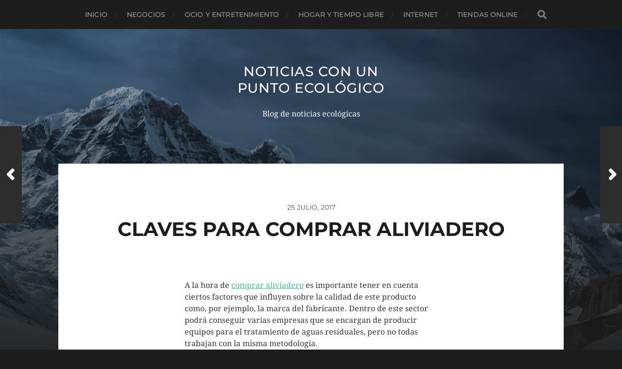

--- FILE ---
content_type: text/html; charset=UTF-8
request_url: https://www.agrojam.com/claves-para-comprar-aliviadero/
body_size: 9377
content:
<!DOCTYPE html>

<html class="no-js" dir="ltr" lang="es" prefix="og: https://ogp.me/ns#">

	<head profile="http://gmpg.org/xfn/11">
		
		<meta http-equiv="Content-Type" content="text/html; charset=UTF-8" />
		<meta name="viewport" content="width=device-width, initial-scale=1.0, maximum-scale=1.0, user-scalable=no" >
		 
		<title>Claves para comprar aliviadero | Noticias con un punto ecológico</title>

		<!-- All in One SEO 4.9.3 - aioseo.com -->
	<meta name="description" content="Al comprar aliviadero es importante tener en cuenta ciertos factores que influyen sobre la calidad de este producto como, por ejemplo, la marca del fabricante" />
	<meta name="robots" content="max-image-preview:large" />
	<meta name="author" content="redaccion_01"/>
	<link rel="canonical" href="https://www.agrojam.com/claves-para-comprar-aliviadero/" />
	<meta name="generator" content="All in One SEO (AIOSEO) 4.9.3" />
		<meta property="og:locale" content="es_ES" />
		<meta property="og:site_name" content="Noticias con un punto ecológico | Blog de noticias ecológicas" />
		<meta property="og:type" content="article" />
		<meta property="og:title" content="Claves para comprar aliviadero | Noticias con un punto ecológico" />
		<meta property="og:description" content="Al comprar aliviadero es importante tener en cuenta ciertos factores que influyen sobre la calidad de este producto como, por ejemplo, la marca del fabricante" />
		<meta property="og:url" content="https://www.agrojam.com/claves-para-comprar-aliviadero/" />
		<meta property="article:published_time" content="2017-07-25T22:43:08+00:00" />
		<meta property="article:modified_time" content="2017-07-25T22:43:08+00:00" />
		<meta name="twitter:card" content="summary" />
		<meta name="twitter:title" content="Claves para comprar aliviadero | Noticias con un punto ecológico" />
		<meta name="twitter:description" content="Al comprar aliviadero es importante tener en cuenta ciertos factores que influyen sobre la calidad de este producto como, por ejemplo, la marca del fabricante" />
		<script type="application/ld+json" class="aioseo-schema">
			{"@context":"https:\/\/schema.org","@graph":[{"@type":"Article","@id":"https:\/\/www.agrojam.com\/claves-para-comprar-aliviadero\/#article","name":"Claves para comprar aliviadero | Noticias con un punto ecol\u00f3gico","headline":"Claves para comprar aliviadero","author":{"@id":"https:\/\/www.agrojam.com\/author\/redaccion_01\/#author"},"publisher":{"@id":"https:\/\/www.agrojam.com\/#organization"},"image":{"@type":"ImageObject","url":"https:\/\/www.agrojam.com\/wp-content\/uploads\/2017\/07\/comprar-aliviadero-2-300x166.jpg","@id":"https:\/\/www.agrojam.com\/claves-para-comprar-aliviadero\/#articleImage"},"datePublished":"2017-07-25T22:43:08+00:00","dateModified":"2017-07-25T22:43:08+00:00","inLanguage":"es-ES","mainEntityOfPage":{"@id":"https:\/\/www.agrojam.com\/claves-para-comprar-aliviadero\/#webpage"},"isPartOf":{"@id":"https:\/\/www.agrojam.com\/claves-para-comprar-aliviadero\/#webpage"},"articleSection":"Sin categor\u00eda, comprar aliviadero"},{"@type":"BreadcrumbList","@id":"https:\/\/www.agrojam.com\/claves-para-comprar-aliviadero\/#breadcrumblist","itemListElement":[{"@type":"ListItem","@id":"https:\/\/www.agrojam.com#listItem","position":1,"name":"Home","item":"https:\/\/www.agrojam.com","nextItem":{"@type":"ListItem","@id":"https:\/\/www.agrojam.com\/category\/sin-categoria\/#listItem","name":"Sin categor\u00eda"}},{"@type":"ListItem","@id":"https:\/\/www.agrojam.com\/category\/sin-categoria\/#listItem","position":2,"name":"Sin categor\u00eda","item":"https:\/\/www.agrojam.com\/category\/sin-categoria\/","nextItem":{"@type":"ListItem","@id":"https:\/\/www.agrojam.com\/claves-para-comprar-aliviadero\/#listItem","name":"Claves para comprar aliviadero"},"previousItem":{"@type":"ListItem","@id":"https:\/\/www.agrojam.com#listItem","name":"Home"}},{"@type":"ListItem","@id":"https:\/\/www.agrojam.com\/claves-para-comprar-aliviadero\/#listItem","position":3,"name":"Claves para comprar aliviadero","previousItem":{"@type":"ListItem","@id":"https:\/\/www.agrojam.com\/category\/sin-categoria\/#listItem","name":"Sin categor\u00eda"}}]},{"@type":"Organization","@id":"https:\/\/www.agrojam.com\/#organization","name":"Noticias con un punto ecol\u00f3gico","description":"Blog de noticias ecol\u00f3gicas","url":"https:\/\/www.agrojam.com\/"},{"@type":"Person","@id":"https:\/\/www.agrojam.com\/author\/redaccion_01\/#author","url":"https:\/\/www.agrojam.com\/author\/redaccion_01\/","name":"redaccion_01","image":{"@type":"ImageObject","@id":"https:\/\/www.agrojam.com\/claves-para-comprar-aliviadero\/#authorImage","url":"https:\/\/secure.gravatar.com\/avatar\/7e5a5dbc6a08a2d4b9b05fa117978a020401f45e53c22b1e0c3cb60e040dd516?s=96&d=mm&r=g","width":96,"height":96,"caption":"redaccion_01"}},{"@type":"WebPage","@id":"https:\/\/www.agrojam.com\/claves-para-comprar-aliviadero\/#webpage","url":"https:\/\/www.agrojam.com\/claves-para-comprar-aliviadero\/","name":"Claves para comprar aliviadero | Noticias con un punto ecol\u00f3gico","description":"Al comprar aliviadero es importante tener en cuenta ciertos factores que influyen sobre la calidad de este producto como, por ejemplo, la marca del fabricante","inLanguage":"es-ES","isPartOf":{"@id":"https:\/\/www.agrojam.com\/#website"},"breadcrumb":{"@id":"https:\/\/www.agrojam.com\/claves-para-comprar-aliviadero\/#breadcrumblist"},"author":{"@id":"https:\/\/www.agrojam.com\/author\/redaccion_01\/#author"},"creator":{"@id":"https:\/\/www.agrojam.com\/author\/redaccion_01\/#author"},"datePublished":"2017-07-25T22:43:08+00:00","dateModified":"2017-07-25T22:43:08+00:00"},{"@type":"WebSite","@id":"https:\/\/www.agrojam.com\/#website","url":"https:\/\/www.agrojam.com\/","name":"Noticias con un punto ecol\u00f3gico","description":"Blog de noticias ecol\u00f3gicas","inLanguage":"es-ES","publisher":{"@id":"https:\/\/www.agrojam.com\/#organization"}}]}
		</script>
		<!-- All in One SEO -->

<script>document.documentElement.className = document.documentElement.className.replace("no-js","js");</script>
<link rel="alternate" type="application/rss+xml" title="Noticias con un punto ecológico &raquo; Feed" href="https://www.agrojam.com/feed/" />
<link rel="alternate" type="application/rss+xml" title="Noticias con un punto ecológico &raquo; Feed de los comentarios" href="https://www.agrojam.com/comments/feed/" />
<link rel="alternate" title="oEmbed (JSON)" type="application/json+oembed" href="https://www.agrojam.com/wp-json/oembed/1.0/embed?url=https%3A%2F%2Fwww.agrojam.com%2Fclaves-para-comprar-aliviadero%2F" />
<link rel="alternate" title="oEmbed (XML)" type="text/xml+oembed" href="https://www.agrojam.com/wp-json/oembed/1.0/embed?url=https%3A%2F%2Fwww.agrojam.com%2Fclaves-para-comprar-aliviadero%2F&#038;format=xml" />
<style id='wp-img-auto-sizes-contain-inline-css' type='text/css'>
img:is([sizes=auto i],[sizes^="auto," i]){contain-intrinsic-size:3000px 1500px}
/*# sourceURL=wp-img-auto-sizes-contain-inline-css */
</style>
<style id='wp-emoji-styles-inline-css' type='text/css'>

	img.wp-smiley, img.emoji {
		display: inline !important;
		border: none !important;
		box-shadow: none !important;
		height: 1em !important;
		width: 1em !important;
		margin: 0 0.07em !important;
		vertical-align: -0.1em !important;
		background: none !important;
		padding: 0 !important;
	}
/*# sourceURL=wp-emoji-styles-inline-css */
</style>
<style id='wp-block-library-inline-css' type='text/css'>
:root{--wp-block-synced-color:#7a00df;--wp-block-synced-color--rgb:122,0,223;--wp-bound-block-color:var(--wp-block-synced-color);--wp-editor-canvas-background:#ddd;--wp-admin-theme-color:#007cba;--wp-admin-theme-color--rgb:0,124,186;--wp-admin-theme-color-darker-10:#006ba1;--wp-admin-theme-color-darker-10--rgb:0,107,160.5;--wp-admin-theme-color-darker-20:#005a87;--wp-admin-theme-color-darker-20--rgb:0,90,135;--wp-admin-border-width-focus:2px}@media (min-resolution:192dpi){:root{--wp-admin-border-width-focus:1.5px}}.wp-element-button{cursor:pointer}:root .has-very-light-gray-background-color{background-color:#eee}:root .has-very-dark-gray-background-color{background-color:#313131}:root .has-very-light-gray-color{color:#eee}:root .has-very-dark-gray-color{color:#313131}:root .has-vivid-green-cyan-to-vivid-cyan-blue-gradient-background{background:linear-gradient(135deg,#00d084,#0693e3)}:root .has-purple-crush-gradient-background{background:linear-gradient(135deg,#34e2e4,#4721fb 50%,#ab1dfe)}:root .has-hazy-dawn-gradient-background{background:linear-gradient(135deg,#faaca8,#dad0ec)}:root .has-subdued-olive-gradient-background{background:linear-gradient(135deg,#fafae1,#67a671)}:root .has-atomic-cream-gradient-background{background:linear-gradient(135deg,#fdd79a,#004a59)}:root .has-nightshade-gradient-background{background:linear-gradient(135deg,#330968,#31cdcf)}:root .has-midnight-gradient-background{background:linear-gradient(135deg,#020381,#2874fc)}:root{--wp--preset--font-size--normal:16px;--wp--preset--font-size--huge:42px}.has-regular-font-size{font-size:1em}.has-larger-font-size{font-size:2.625em}.has-normal-font-size{font-size:var(--wp--preset--font-size--normal)}.has-huge-font-size{font-size:var(--wp--preset--font-size--huge)}.has-text-align-center{text-align:center}.has-text-align-left{text-align:left}.has-text-align-right{text-align:right}.has-fit-text{white-space:nowrap!important}#end-resizable-editor-section{display:none}.aligncenter{clear:both}.items-justified-left{justify-content:flex-start}.items-justified-center{justify-content:center}.items-justified-right{justify-content:flex-end}.items-justified-space-between{justify-content:space-between}.screen-reader-text{border:0;clip-path:inset(50%);height:1px;margin:-1px;overflow:hidden;padding:0;position:absolute;width:1px;word-wrap:normal!important}.screen-reader-text:focus{background-color:#ddd;clip-path:none;color:#444;display:block;font-size:1em;height:auto;left:5px;line-height:normal;padding:15px 23px 14px;text-decoration:none;top:5px;width:auto;z-index:100000}html :where(.has-border-color){border-style:solid}html :where([style*=border-top-color]){border-top-style:solid}html :where([style*=border-right-color]){border-right-style:solid}html :where([style*=border-bottom-color]){border-bottom-style:solid}html :where([style*=border-left-color]){border-left-style:solid}html :where([style*=border-width]){border-style:solid}html :where([style*=border-top-width]){border-top-style:solid}html :where([style*=border-right-width]){border-right-style:solid}html :where([style*=border-bottom-width]){border-bottom-style:solid}html :where([style*=border-left-width]){border-left-style:solid}html :where(img[class*=wp-image-]){height:auto;max-width:100%}:where(figure){margin:0 0 1em}html :where(.is-position-sticky){--wp-admin--admin-bar--position-offset:var(--wp-admin--admin-bar--height,0px)}@media screen and (max-width:600px){html :where(.is-position-sticky){--wp-admin--admin-bar--position-offset:0px}}

/*# sourceURL=wp-block-library-inline-css */
</style><style id='global-styles-inline-css' type='text/css'>
:root{--wp--preset--aspect-ratio--square: 1;--wp--preset--aspect-ratio--4-3: 4/3;--wp--preset--aspect-ratio--3-4: 3/4;--wp--preset--aspect-ratio--3-2: 3/2;--wp--preset--aspect-ratio--2-3: 2/3;--wp--preset--aspect-ratio--16-9: 16/9;--wp--preset--aspect-ratio--9-16: 9/16;--wp--preset--color--black: #1d1d1d;--wp--preset--color--cyan-bluish-gray: #abb8c3;--wp--preset--color--white: #fff;--wp--preset--color--pale-pink: #f78da7;--wp--preset--color--vivid-red: #cf2e2e;--wp--preset--color--luminous-vivid-orange: #ff6900;--wp--preset--color--luminous-vivid-amber: #fcb900;--wp--preset--color--light-green-cyan: #7bdcb5;--wp--preset--color--vivid-green-cyan: #00d084;--wp--preset--color--pale-cyan-blue: #8ed1fc;--wp--preset--color--vivid-cyan-blue: #0693e3;--wp--preset--color--vivid-purple: #9b51e0;--wp--preset--color--accent: #3bc492;--wp--preset--color--dark-gray: #555;--wp--preset--color--light-gray: #757575;--wp--preset--gradient--vivid-cyan-blue-to-vivid-purple: linear-gradient(135deg,rgb(6,147,227) 0%,rgb(155,81,224) 100%);--wp--preset--gradient--light-green-cyan-to-vivid-green-cyan: linear-gradient(135deg,rgb(122,220,180) 0%,rgb(0,208,130) 100%);--wp--preset--gradient--luminous-vivid-amber-to-luminous-vivid-orange: linear-gradient(135deg,rgb(252,185,0) 0%,rgb(255,105,0) 100%);--wp--preset--gradient--luminous-vivid-orange-to-vivid-red: linear-gradient(135deg,rgb(255,105,0) 0%,rgb(207,46,46) 100%);--wp--preset--gradient--very-light-gray-to-cyan-bluish-gray: linear-gradient(135deg,rgb(238,238,238) 0%,rgb(169,184,195) 100%);--wp--preset--gradient--cool-to-warm-spectrum: linear-gradient(135deg,rgb(74,234,220) 0%,rgb(151,120,209) 20%,rgb(207,42,186) 40%,rgb(238,44,130) 60%,rgb(251,105,98) 80%,rgb(254,248,76) 100%);--wp--preset--gradient--blush-light-purple: linear-gradient(135deg,rgb(255,206,236) 0%,rgb(152,150,240) 100%);--wp--preset--gradient--blush-bordeaux: linear-gradient(135deg,rgb(254,205,165) 0%,rgb(254,45,45) 50%,rgb(107,0,62) 100%);--wp--preset--gradient--luminous-dusk: linear-gradient(135deg,rgb(255,203,112) 0%,rgb(199,81,192) 50%,rgb(65,88,208) 100%);--wp--preset--gradient--pale-ocean: linear-gradient(135deg,rgb(255,245,203) 0%,rgb(182,227,212) 50%,rgb(51,167,181) 100%);--wp--preset--gradient--electric-grass: linear-gradient(135deg,rgb(202,248,128) 0%,rgb(113,206,126) 100%);--wp--preset--gradient--midnight: linear-gradient(135deg,rgb(2,3,129) 0%,rgb(40,116,252) 100%);--wp--preset--font-size--small: 14px;--wp--preset--font-size--medium: 20px;--wp--preset--font-size--large: 21px;--wp--preset--font-size--x-large: 42px;--wp--preset--font-size--normal: 16px;--wp--preset--font-size--larger: 26px;--wp--preset--spacing--20: 0.44rem;--wp--preset--spacing--30: 0.67rem;--wp--preset--spacing--40: 1rem;--wp--preset--spacing--50: 1.5rem;--wp--preset--spacing--60: 2.25rem;--wp--preset--spacing--70: 3.38rem;--wp--preset--spacing--80: 5.06rem;--wp--preset--shadow--natural: 6px 6px 9px rgba(0, 0, 0, 0.2);--wp--preset--shadow--deep: 12px 12px 50px rgba(0, 0, 0, 0.4);--wp--preset--shadow--sharp: 6px 6px 0px rgba(0, 0, 0, 0.2);--wp--preset--shadow--outlined: 6px 6px 0px -3px rgb(255, 255, 255), 6px 6px rgb(0, 0, 0);--wp--preset--shadow--crisp: 6px 6px 0px rgb(0, 0, 0);}:where(.is-layout-flex){gap: 0.5em;}:where(.is-layout-grid){gap: 0.5em;}body .is-layout-flex{display: flex;}.is-layout-flex{flex-wrap: wrap;align-items: center;}.is-layout-flex > :is(*, div){margin: 0;}body .is-layout-grid{display: grid;}.is-layout-grid > :is(*, div){margin: 0;}:where(.wp-block-columns.is-layout-flex){gap: 2em;}:where(.wp-block-columns.is-layout-grid){gap: 2em;}:where(.wp-block-post-template.is-layout-flex){gap: 1.25em;}:where(.wp-block-post-template.is-layout-grid){gap: 1.25em;}.has-black-color{color: var(--wp--preset--color--black) !important;}.has-cyan-bluish-gray-color{color: var(--wp--preset--color--cyan-bluish-gray) !important;}.has-white-color{color: var(--wp--preset--color--white) !important;}.has-pale-pink-color{color: var(--wp--preset--color--pale-pink) !important;}.has-vivid-red-color{color: var(--wp--preset--color--vivid-red) !important;}.has-luminous-vivid-orange-color{color: var(--wp--preset--color--luminous-vivid-orange) !important;}.has-luminous-vivid-amber-color{color: var(--wp--preset--color--luminous-vivid-amber) !important;}.has-light-green-cyan-color{color: var(--wp--preset--color--light-green-cyan) !important;}.has-vivid-green-cyan-color{color: var(--wp--preset--color--vivid-green-cyan) !important;}.has-pale-cyan-blue-color{color: var(--wp--preset--color--pale-cyan-blue) !important;}.has-vivid-cyan-blue-color{color: var(--wp--preset--color--vivid-cyan-blue) !important;}.has-vivid-purple-color{color: var(--wp--preset--color--vivid-purple) !important;}.has-black-background-color{background-color: var(--wp--preset--color--black) !important;}.has-cyan-bluish-gray-background-color{background-color: var(--wp--preset--color--cyan-bluish-gray) !important;}.has-white-background-color{background-color: var(--wp--preset--color--white) !important;}.has-pale-pink-background-color{background-color: var(--wp--preset--color--pale-pink) !important;}.has-vivid-red-background-color{background-color: var(--wp--preset--color--vivid-red) !important;}.has-luminous-vivid-orange-background-color{background-color: var(--wp--preset--color--luminous-vivid-orange) !important;}.has-luminous-vivid-amber-background-color{background-color: var(--wp--preset--color--luminous-vivid-amber) !important;}.has-light-green-cyan-background-color{background-color: var(--wp--preset--color--light-green-cyan) !important;}.has-vivid-green-cyan-background-color{background-color: var(--wp--preset--color--vivid-green-cyan) !important;}.has-pale-cyan-blue-background-color{background-color: var(--wp--preset--color--pale-cyan-blue) !important;}.has-vivid-cyan-blue-background-color{background-color: var(--wp--preset--color--vivid-cyan-blue) !important;}.has-vivid-purple-background-color{background-color: var(--wp--preset--color--vivid-purple) !important;}.has-black-border-color{border-color: var(--wp--preset--color--black) !important;}.has-cyan-bluish-gray-border-color{border-color: var(--wp--preset--color--cyan-bluish-gray) !important;}.has-white-border-color{border-color: var(--wp--preset--color--white) !important;}.has-pale-pink-border-color{border-color: var(--wp--preset--color--pale-pink) !important;}.has-vivid-red-border-color{border-color: var(--wp--preset--color--vivid-red) !important;}.has-luminous-vivid-orange-border-color{border-color: var(--wp--preset--color--luminous-vivid-orange) !important;}.has-luminous-vivid-amber-border-color{border-color: var(--wp--preset--color--luminous-vivid-amber) !important;}.has-light-green-cyan-border-color{border-color: var(--wp--preset--color--light-green-cyan) !important;}.has-vivid-green-cyan-border-color{border-color: var(--wp--preset--color--vivid-green-cyan) !important;}.has-pale-cyan-blue-border-color{border-color: var(--wp--preset--color--pale-cyan-blue) !important;}.has-vivid-cyan-blue-border-color{border-color: var(--wp--preset--color--vivid-cyan-blue) !important;}.has-vivid-purple-border-color{border-color: var(--wp--preset--color--vivid-purple) !important;}.has-vivid-cyan-blue-to-vivid-purple-gradient-background{background: var(--wp--preset--gradient--vivid-cyan-blue-to-vivid-purple) !important;}.has-light-green-cyan-to-vivid-green-cyan-gradient-background{background: var(--wp--preset--gradient--light-green-cyan-to-vivid-green-cyan) !important;}.has-luminous-vivid-amber-to-luminous-vivid-orange-gradient-background{background: var(--wp--preset--gradient--luminous-vivid-amber-to-luminous-vivid-orange) !important;}.has-luminous-vivid-orange-to-vivid-red-gradient-background{background: var(--wp--preset--gradient--luminous-vivid-orange-to-vivid-red) !important;}.has-very-light-gray-to-cyan-bluish-gray-gradient-background{background: var(--wp--preset--gradient--very-light-gray-to-cyan-bluish-gray) !important;}.has-cool-to-warm-spectrum-gradient-background{background: var(--wp--preset--gradient--cool-to-warm-spectrum) !important;}.has-blush-light-purple-gradient-background{background: var(--wp--preset--gradient--blush-light-purple) !important;}.has-blush-bordeaux-gradient-background{background: var(--wp--preset--gradient--blush-bordeaux) !important;}.has-luminous-dusk-gradient-background{background: var(--wp--preset--gradient--luminous-dusk) !important;}.has-pale-ocean-gradient-background{background: var(--wp--preset--gradient--pale-ocean) !important;}.has-electric-grass-gradient-background{background: var(--wp--preset--gradient--electric-grass) !important;}.has-midnight-gradient-background{background: var(--wp--preset--gradient--midnight) !important;}.has-small-font-size{font-size: var(--wp--preset--font-size--small) !important;}.has-medium-font-size{font-size: var(--wp--preset--font-size--medium) !important;}.has-large-font-size{font-size: var(--wp--preset--font-size--large) !important;}.has-x-large-font-size{font-size: var(--wp--preset--font-size--x-large) !important;}
/*# sourceURL=global-styles-inline-css */
</style>

<style id='classic-theme-styles-inline-css' type='text/css'>
/*! This file is auto-generated */
.wp-block-button__link{color:#fff;background-color:#32373c;border-radius:9999px;box-shadow:none;text-decoration:none;padding:calc(.667em + 2px) calc(1.333em + 2px);font-size:1.125em}.wp-block-file__button{background:#32373c;color:#fff;text-decoration:none}
/*# sourceURL=/wp-includes/css/classic-themes.min.css */
</style>
<link rel='stylesheet' id='hitchcock_google_fonts-css' href='https://www.agrojam.com/wp-content/themes/hitchcock/assets/css/fonts.css?ver=6.9' type='text/css' media='all' />
<link rel='stylesheet' id='hitchcock_fontawesome-css' href='https://www.agrojam.com/wp-content/themes/hitchcock/assets/fonts/font-awesome/css/font-awesome.css?ver=2.2.1' type='text/css' media='all' />
<link rel='stylesheet' id='hitchcock_style-css' href='https://www.agrojam.com/wp-content/themes/hitchcock/style.css?ver=2.2.1' type='text/css' media='all' />
<script type="text/javascript" src="https://www.agrojam.com/wp-includes/js/jquery/jquery.min.js?ver=3.7.1" id="jquery-core-js"></script>
<script type="text/javascript" src="https://www.agrojam.com/wp-includes/js/jquery/jquery-migrate.min.js?ver=3.4.1" id="jquery-migrate-js"></script>
<script type="text/javascript" src="https://www.agrojam.com/wp-content/themes/hitchcock/assets/js/flexslider.js?ver=2.2.1" id="hitchcock_flexslider-js"></script>
<script type="text/javascript" src="https://www.agrojam.com/wp-content/themes/hitchcock/assets/js/doubletaptogo.js?ver=2.2.1" id="hitchcock_doubletaptogo-js"></script>
<script type="text/javascript" src="https://www.agrojam.com/wp-content/themes/hitchcock/assets/js/global.js?ver=2.2.1" id="hitchcock_global-js"></script>
<link rel="https://api.w.org/" href="https://www.agrojam.com/wp-json/" /><link rel="alternate" title="JSON" type="application/json" href="https://www.agrojam.com/wp-json/wp/v2/posts/579" /><link rel="EditURI" type="application/rsd+xml" title="RSD" href="https://www.agrojam.com/xmlrpc.php?rsd" />
<meta name="generator" content="WordPress 6.9" />
<link rel='shortlink' href='https://www.agrojam.com/?p=579' />
<style type="text/css">
	.addw2p {
		list-style-type: none;
		list-style-image: none;
	}
</style>
	
	</head>
	
	<body data-rsssl=1 class="wp-singular post-template-default single single-post postid-579 single-format-standard wp-theme-hitchcock post single">

		
		<a class="skip-link button" href="#site-content">Saltar al contenido</a>
		
		<div class="navigation">
			
			<div class="section-inner">
				
				<ul class="main-menu">
																		
					<li id="menu-item-644" class="menu-item menu-item-type-custom menu-item-object-custom menu-item-home menu-item-644"><a href="https://www.agrojam.com">Inicio</a></li>
<li id="menu-item-647" class="menu-item menu-item-type-taxonomy menu-item-object-category menu-item-647"><a href="https://www.agrojam.com/category/negocios/">Negocios</a></li>
<li id="menu-item-648" class="menu-item menu-item-type-taxonomy menu-item-object-category menu-item-648"><a href="https://www.agrojam.com/category/ocio-y-entretenimiento/">Ocio y entretenimiento</a></li>
<li id="menu-item-649" class="menu-item menu-item-type-taxonomy menu-item-object-category menu-item-649"><a href="https://www.agrojam.com/category/hogar-y-tiempo-libre/">Hogar y tiempo libre</a></li>
<li id="menu-item-651" class="menu-item menu-item-type-taxonomy menu-item-object-category menu-item-651"><a href="https://www.agrojam.com/category/internet/">Internet</a></li>
<li id="menu-item-652" class="menu-item menu-item-type-taxonomy menu-item-object-category menu-item-652"><a href="https://www.agrojam.com/category/tiendas-online/">Tiendas Online</a></li>
					
					<li class="header-search">
						
<form method="get" class="search-form" id="search-form-697adc49a1ea1" action="https://www.agrojam.com/">
	<input type="search" class="search-field" placeholder="Formulario de búsqueda" name="s" id="search-field-697adc49a1ea2" /> 
	<button type="submit" class="search-button">
		<span class="screen-reader-text">Buscar</span>
		<div class="fa fw fa-search"></div>
	</button>
</form>					</li>
					
				</ul>
				
			</div><!-- .section-inner -->
			
			<button type="button" class="nav-toggle">
					
				<div class="bars">
					<div class="bar"></div>
					<div class="bar"></div>
					<div class="bar"></div>
				</div>
				
			</button><!-- .nav-toggle -->
			
			<div class="mobile-navigation">
			
				<ul class="mobile-menu">
																			
					<li class="menu-item menu-item-type-custom menu-item-object-custom menu-item-home menu-item-644"><a href="https://www.agrojam.com">Inicio</a></li>
<li class="menu-item menu-item-type-taxonomy menu-item-object-category menu-item-647"><a href="https://www.agrojam.com/category/negocios/">Negocios</a></li>
<li class="menu-item menu-item-type-taxonomy menu-item-object-category menu-item-648"><a href="https://www.agrojam.com/category/ocio-y-entretenimiento/">Ocio y entretenimiento</a></li>
<li class="menu-item menu-item-type-taxonomy menu-item-object-category menu-item-649"><a href="https://www.agrojam.com/category/hogar-y-tiempo-libre/">Hogar y tiempo libre</a></li>
<li class="menu-item menu-item-type-taxonomy menu-item-object-category menu-item-651"><a href="https://www.agrojam.com/category/internet/">Internet</a></li>
<li class="menu-item menu-item-type-taxonomy menu-item-object-category menu-item-652"><a href="https://www.agrojam.com/category/tiendas-online/">Tiendas Online</a></li>
					
				</ul>
				
				
<form method="get" class="search-form" id="search-form-697adc49a2457" action="https://www.agrojam.com/">
	<input type="search" class="search-field" placeholder="Formulario de búsqueda" name="s" id="search-field-697adc49a2458" /> 
	<button type="submit" class="search-button">
		<span class="screen-reader-text">Buscar</span>
		<div class="fa fw fa-search"></div>
	</button>
</form>			
			</div><!-- .mobile-navigation -->
			
		</div><!-- .navigation -->

				
		<div class="header-image" style="background-image: url( https://www.agrojam.com/wp-content/themes/hitchcock/assets/images/bg.jpg );"></div>
	
		<div class="header section-inner">
		
				
			<div class="blog-title">
									<a href="https://www.agrojam.com" rel="home">Noticias con un punto ecológico</a>
							</div>
			
							<div class="blog-description"><p>Blog de noticias ecológicas</p>
</div>
						
						
		</div><!-- .header -->

		<main id="site-content">
		<div class="content section-inner">
		
			<div id="post-579" class="single single-post post-579 post type-post status-publish format-standard hentry category-sin-categoria tag-comprar-aliviadero">
				
				<div class="post-container">
					
											
										
					<div class="post-header">

												
							<p class="post-date">25 julio, 2017</p>

												
						<h1 class="post-title">Claves para comprar aliviadero</h1>						
					</div>
					
					<div class="post-inner">
							
						<div class="post-content entry-content">
							<p>A la hora de <a href="http://www.estruagua.com/es/aliviaderos.html">comprar aliviadero</a> es importante tener en cuenta ciertos factores que influyen sobre la calidad de este producto como, por ejemplo, la marca del fabricante. Dentro de este sector podrá conseguir varias empresas que se encargan de producir equipos para el tratamiento de aguas residuales, pero no todas trabajan con la misma metodología.</p>
<p><a href="https://www.agrojam.com/wp-content/uploads/2017/07/comprar-aliviadero-2.jpg"><img decoding="async" class="size-medium wp-image-580 alignleft" src="https://www.agrojam.com/wp-content/uploads/2017/07/comprar-aliviadero-2-300x166.jpg" alt="" width="300" height="166" srcset="https://www.agrojam.com/wp-content/uploads/2017/07/comprar-aliviadero-2-300x166.jpg 300w, https://www.agrojam.com/wp-content/uploads/2017/07/comprar-aliviadero-2.jpg 434w" sizes="(max-width: 300px) 100vw, 300px" /></a></p>
<p>En este sentido, es fundamental que conozca los objetivos específicos que se quieren cumplir con el proyecto, para poder descartar ciertas opciones y considerar el trabajo de las mejores compañías. Ahora bien, ¿cómo es posible distinguir a la más indicada del mercado? Muchos fabricantes trabajan con gran eficiencia, pero para que tenga éxito en las labores que lleva a cabo, debe elegir al productor que le ofrezca un asesoramiento oportuno y una ayuda postventa.</p>
<p>Además de esto, necesitará contar con una compañía que tenga amplia experiencia en este tema, que sea capaz de ofrecerle soluciones hechas a la medida de las necesidades particulares. De esta forma, tendrá a la disposición otros recursos imprescindibles como diferentes tipos de tamices, compuertas y vertederos, clarifloculador circular, filtros bandas, entre otros.</p>
<p><strong>Importancia de los aliviaderos</strong></p>
<p>Para comprender la función de estas estructuras hay que observar la totalidad del sistema. Todo empieza por el llamado conjunto hidráulico, que define al conjunto de obras que se construyen con el fin de evacuar, almacenar y distribuir un determinado volumen de agua para satisfacer los requerimientos del área donde se coloque.</p>
<p>Este grupo de construcciones está compuesto por tres elementos principales: la presa, que se elabora para embalsar el agua durante el período húmedo, para generar una reserva que satisfaga las demandas de los usuarios; el aliviadero que sirve para drenar el agua excedente que no cabe dentro del espacio de almacenamiento; y la obra de toma, que está encargada de regular o permitir la salida del vital líquido que se va a aprovechar del embalse.</p>
<p>Evidentemente, los vertederos son de gran ayuda para evitar el desbordamiento de las aguas acumuladas y, en consecuencia, disminuir los riesgos que esto pueda acarrear. Por este motivo, hay que seleccionar a una empresa con larga trayectoria que le ofrezca productos de primera, para que trabajen con total eficiencia por la sociedad</p>
						</div><!-- .post-content -->
						
						
												
							<div class="post-meta">
						
																	<p class="categories">
										Entrada <a href="https://www.agrojam.com/category/sin-categoria/" rel="category tag">Sin categoría</a>									</p>
																
																	<p class="tags">
										<a href="https://www.agrojam.com/tag/comprar-aliviadero/" rel="tag">comprar aliviadero</a>									</p>
																
											
							</div><!-- .post-meta -->
						
							<div class="post-navigation group">
								
																	
									<a class="post-nav-prev" href="https://www.agrojam.com/centro-de-educacion-infantil-adaptado-al-futuro/">					
										<p>Siguiente<span class="hide"> Entrada</span></p>
										<span class="fa fw fa-angle-right"></span>
									</a>
							
																	
									<a class="post-nav-next" href="https://www.agrojam.com/un-paseo-totalmente-diferente-visitar-ubeda-y-baeza/">
										<span class="fa fw fa-angle-left"></span>
										<p>Anterior<span class="hide"> Entrada</span></p>
									</a>
															
							</div><!-- .post-navigation -->

												
					</div><!-- .post-inner -->
					
									
				</div><!-- .post-container -->
				
			</div><!-- .post -->
			
		</div><!-- .content -->
		
				
		<div class="related-posts posts section-inner group">
					
			
<a href="https://www.agrojam.com/vision-general-del-broker-go4rex/" id="post-2841" class="post post-2841 type-post status-publish format-standard has-post-thumbnail hentry category-sin-categoria" style="background-image: url( https://www.agrojam.com/wp-content/uploads/2026/01/img6-508x339.jpg );">

	<div class="post-overlay">
		
				
		<div class="archive-post-header">
		
		    <p class="archive-post-date">15 enero, 2026</p>
							
		    		    	<h2 class="archive-post-title">Visión General del Broker Go4Rex</h2>
		    	    
		</div>

	</div>
	
</a><!-- .post -->
<a href="https://www.agrojam.com/mauricio-quintanilla-hernandez-represento-a-mexico-en-beverly-hills/" id="post-2683" class="post post-2683 type-post status-publish format-standard has-post-thumbnail hentry category-sin-categoria" style="background-image: url( https://www.agrojam.com/wp-content/uploads/2024/08/MAURICIOQUINTANILLA_1-508x294.png );">

	<div class="post-overlay">
		
				
		<div class="archive-post-header">
		
		    <p class="archive-post-date">9 agosto, 2024</p>
							
		    		    	<h2 class="archive-post-title">Mauricio Quintanilla Hernández representó a México en Beverly Hills</h2>
		    	    
		</div>

	</div>
	
</a><!-- .post -->
<a href="https://www.agrojam.com/cuales-son-las-principales-ventajas-de-los-coches-dacia/" id="post-2326" class="post post-2326 type-post status-publish format-standard has-post-thumbnail hentry category-sin-categoria" style="background-image: url( https://www.agrojam.com/wp-content/uploads/2022/08/dacia-duster-1-508x286.jpg );">

	<div class="post-overlay">
		
				
		<div class="archive-post-header">
		
		    <p class="archive-post-date">5 agosto, 2022</p>
							
		    		    	<h2 class="archive-post-title">¿Cuáles son las principales ventajas de los coches Dacia?</h2>
		    	    
		</div>

	</div>
	
</a><!-- .post -->
		</div><!-- .related-posts --> 

				
		</main><!-- #site-content -->

		
		<div class="credits section-inner">
			<p>&copy; 2026 <a href="https://www.agrojam.com">Noticias con un punto ecológico</a></p>
			<p class="theme-by">Tema de <a href="https://andersnoren.se">Anders Nor&eacute;n</a></p>
		</div><!-- .credits -->

		<script type="speculationrules">
{"prefetch":[{"source":"document","where":{"and":[{"href_matches":"/*"},{"not":{"href_matches":["/wp-*.php","/wp-admin/*","/wp-content/uploads/*","/wp-content/*","/wp-content/plugins/*","/wp-content/themes/hitchcock/*","/*\\?(.+)"]}},{"not":{"selector_matches":"a[rel~=\"nofollow\"]"}},{"not":{"selector_matches":".no-prefetch, .no-prefetch a"}}]},"eagerness":"conservative"}]}
</script>
<script type="text/javascript" src="https://www.agrojam.com/wp-includes/js/comment-reply.min.js?ver=6.9" id="comment-reply-js" async="async" data-wp-strategy="async" fetchpriority="low"></script>
<script id="wp-emoji-settings" type="application/json">
{"baseUrl":"https://s.w.org/images/core/emoji/17.0.2/72x72/","ext":".png","svgUrl":"https://s.w.org/images/core/emoji/17.0.2/svg/","svgExt":".svg","source":{"concatemoji":"https://www.agrojam.com/wp-includes/js/wp-emoji-release.min.js?ver=6.9"}}
</script>
<script type="module">
/* <![CDATA[ */
/*! This file is auto-generated */
const a=JSON.parse(document.getElementById("wp-emoji-settings").textContent),o=(window._wpemojiSettings=a,"wpEmojiSettingsSupports"),s=["flag","emoji"];function i(e){try{var t={supportTests:e,timestamp:(new Date).valueOf()};sessionStorage.setItem(o,JSON.stringify(t))}catch(e){}}function c(e,t,n){e.clearRect(0,0,e.canvas.width,e.canvas.height),e.fillText(t,0,0);t=new Uint32Array(e.getImageData(0,0,e.canvas.width,e.canvas.height).data);e.clearRect(0,0,e.canvas.width,e.canvas.height),e.fillText(n,0,0);const a=new Uint32Array(e.getImageData(0,0,e.canvas.width,e.canvas.height).data);return t.every((e,t)=>e===a[t])}function p(e,t){e.clearRect(0,0,e.canvas.width,e.canvas.height),e.fillText(t,0,0);var n=e.getImageData(16,16,1,1);for(let e=0;e<n.data.length;e++)if(0!==n.data[e])return!1;return!0}function u(e,t,n,a){switch(t){case"flag":return n(e,"\ud83c\udff3\ufe0f\u200d\u26a7\ufe0f","\ud83c\udff3\ufe0f\u200b\u26a7\ufe0f")?!1:!n(e,"\ud83c\udde8\ud83c\uddf6","\ud83c\udde8\u200b\ud83c\uddf6")&&!n(e,"\ud83c\udff4\udb40\udc67\udb40\udc62\udb40\udc65\udb40\udc6e\udb40\udc67\udb40\udc7f","\ud83c\udff4\u200b\udb40\udc67\u200b\udb40\udc62\u200b\udb40\udc65\u200b\udb40\udc6e\u200b\udb40\udc67\u200b\udb40\udc7f");case"emoji":return!a(e,"\ud83e\u1fac8")}return!1}function f(e,t,n,a){let r;const o=(r="undefined"!=typeof WorkerGlobalScope&&self instanceof WorkerGlobalScope?new OffscreenCanvas(300,150):document.createElement("canvas")).getContext("2d",{willReadFrequently:!0}),s=(o.textBaseline="top",o.font="600 32px Arial",{});return e.forEach(e=>{s[e]=t(o,e,n,a)}),s}function r(e){var t=document.createElement("script");t.src=e,t.defer=!0,document.head.appendChild(t)}a.supports={everything:!0,everythingExceptFlag:!0},new Promise(t=>{let n=function(){try{var e=JSON.parse(sessionStorage.getItem(o));if("object"==typeof e&&"number"==typeof e.timestamp&&(new Date).valueOf()<e.timestamp+604800&&"object"==typeof e.supportTests)return e.supportTests}catch(e){}return null}();if(!n){if("undefined"!=typeof Worker&&"undefined"!=typeof OffscreenCanvas&&"undefined"!=typeof URL&&URL.createObjectURL&&"undefined"!=typeof Blob)try{var e="postMessage("+f.toString()+"("+[JSON.stringify(s),u.toString(),c.toString(),p.toString()].join(",")+"));",a=new Blob([e],{type:"text/javascript"});const r=new Worker(URL.createObjectURL(a),{name:"wpTestEmojiSupports"});return void(r.onmessage=e=>{i(n=e.data),r.terminate(),t(n)})}catch(e){}i(n=f(s,u,c,p))}t(n)}).then(e=>{for(const n in e)a.supports[n]=e[n],a.supports.everything=a.supports.everything&&a.supports[n],"flag"!==n&&(a.supports.everythingExceptFlag=a.supports.everythingExceptFlag&&a.supports[n]);var t;a.supports.everythingExceptFlag=a.supports.everythingExceptFlag&&!a.supports.flag,a.supports.everything||((t=a.source||{}).concatemoji?r(t.concatemoji):t.wpemoji&&t.twemoji&&(r(t.twemoji),r(t.wpemoji)))});
//# sourceURL=https://www.agrojam.com/wp-includes/js/wp-emoji-loader.min.js
/* ]]> */
</script>

	</body>
	
</html>